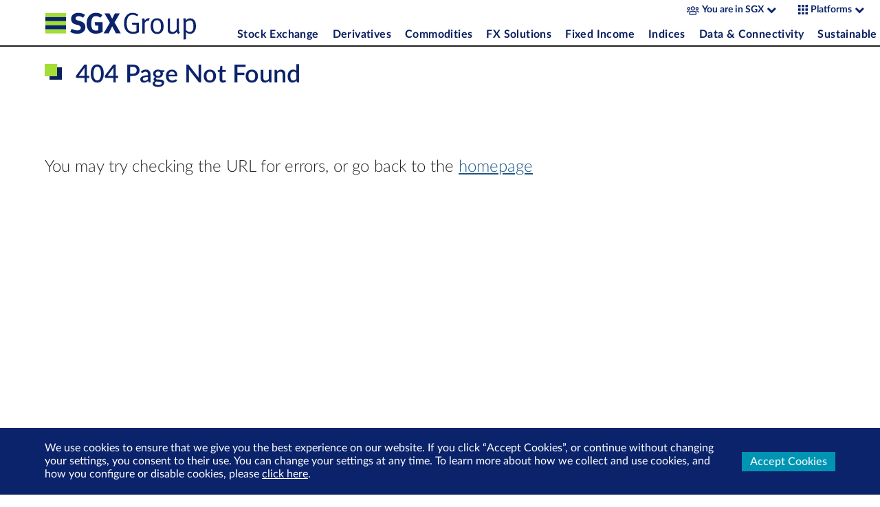

--- FILE ---
content_type: text/html
request_url: https://www.sgx.com/wps/portal/marketplace/mp-en/products/securities_products/adr
body_size: 5323
content:
<!doctype html><html lang="en"><head><meta charset="utf-8"><base href="/"><title>Singapore Exchange (SGX)</title><meta http-equiv="X-UA-Compatible" content="IE=edge"><meta name="description" content="Get Official Stock Quotes, Share Prices, Market Data & Many Other Investment Tools & Information From Singapore Exchange Ltd"><meta name="author" content=""><meta property="og:title" content="Singapore Exchange (SGX)"/><meta property="og:type" content="website"/><meta property="og:image" content="https://www.sgx.com/assets/static/images/sgx-logo-share.png"/><meta property="og:url" content="https://www.sgx.com/wps/portal/marketplace/mp-en/products/securities_products/adr"/><meta property="og:description" content="Get Official Stock Quotes, Share Prices, Market Data & Many Other Investment Tools & Information From Singapore Exchange Ltd"/><meta name="twitter:title" content="Singapore Exchange (SGX)"><meta name="twitter:card" content="summary"><meta name="twitter:description" content="Get Official Stock Quotes, Share Prices, Market Data & Many Other Investment Tools & Information From Singapore Exchange Ltd"><meta name="twitter:image" content="https://www.sgx.com/assets/static/images/sgx-logo-share.png"><meta name="google-site-verification" content="EnMEorrnlamEKc5MZyJq8VC7m-BUcwaxAF1GucEnAYE"/><meta name="msvalidate.01" content="331E9C5F822ED63994EC5110E0D8A3AB"/><meta name="baidu-site-verification" content="FC1rHundH9"/><meta name="viewport" content="width=device-width,initial-scale=1"><link rel="apple-touch-icon" href="images/e7c44d57656a8d05e8c9.png"/><link rel="apple-touch-icon" sizes="57x57" href="images/74edf6057999ffc7020f.png"/><link rel="apple-touch-icon" sizes="72x72" href="images/97bfe510023751427696.png"/><link rel="apple-touch-icon" sizes="76x76" href="images/35926895503ef1948178.png"/><link rel="apple-touch-icon" sizes="114x114" href="images/d45aed01d7474ce46f6e.png"/><link rel="apple-touch-icon" sizes="120x120" href="images/4478fbb9daffbc8e25de.png"/><link rel="apple-touch-icon" sizes="144x144" href="images/9146deb2d7758140031e.png"/><link rel="apple-touch-icon" sizes="152x152" href="images/e64eda0c8a2cdf7892c7.png"/><link rel="apple-touch-icon" sizes="180x180" href="images/63f6aa93aee8a9027289.png"/><link rel="icon" sizes="192x192" href="images/832ffe921f48df39aff0.png"><link rel="icon" sizes="128x128" href="images/26c8998419ce521b35e6.png"><script>location.search.match("sgxembed=true")&&document.documentElement.classList.add("sgx-com-embedded")</script><script>const pathArr=location.pathname.split("/");if(pathArr.length>0){const t="https://www.sgxgroup.com"+window.location.pathname;("media-centre"===pathArr[1]||"zh-hans"===pathArr[1]&&"media-centre"===pathArr[2])&&(location.href=t)}</script><script>!function(e,t,a,n){e[n]=e[n]||[],e[n].push({"gtm.start":(new Date).getTime(),event:"gtm.js"});var g=t.getElementsByTagName(a)[0],m=t.createElement(a);m.async=!0,m.src="https://www.googletagmanager.com/gtm.js?id=GTM-58ZVDGF",g.parentNode.insertBefore(m,g)}(window,document,"script","dataLayer")</script><link rel="icon" href="favicon.ico"><script defer="defer" src="runtime.7f09fdc3c8c351bb786f.chunk.js"></script><script defer="defer" src="index.68ed194b44f2df3f4c0f.chunk.js"></script><link href="index.68ed194b44f2df3f4c0f.css" rel="stylesheet"><link rel="manifest" href="manifest.1a6f59a55e9070c5cf005525fd157a68.json" />
                              <script>!function(a){var e="https://s.go-mpulse.net/boomerang/",t="addEventListener";if("False"=="True")a.BOOMR_config=a.BOOMR_config||{},a.BOOMR_config.PageParams=a.BOOMR_config.PageParams||{},a.BOOMR_config.PageParams.pci=!0,e="https://s2.go-mpulse.net/boomerang/";if(window.BOOMR_API_key="DWTAG-5DY4G-LV8JN-2CLEK-T7VJU",function(){function n(e){a.BOOMR_onload=e&&e.timeStamp||(new Date).getTime()}if(!a.BOOMR||!a.BOOMR.version&&!a.BOOMR.snippetExecuted){a.BOOMR=a.BOOMR||{},a.BOOMR.snippetExecuted=!0;var i,_,o,r=document.createElement("iframe");if(a[t])a[t]("load",n,!1);else if(a.attachEvent)a.attachEvent("onload",n);r.src="javascript:void(0)",r.title="",r.role="presentation",(r.frameElement||r).style.cssText="width:0;height:0;border:0;display:none;",o=document.getElementsByTagName("script")[0],o.parentNode.insertBefore(r,o);try{_=r.contentWindow.document}catch(O){i=document.domain,r.src="javascript:var d=document.open();d.domain='"+i+"';void(0);",_=r.contentWindow.document}_.open()._l=function(){var a=this.createElement("script");if(i)this.domain=i;a.id="boomr-if-as",a.src=e+"DWTAG-5DY4G-LV8JN-2CLEK-T7VJU",BOOMR_lstart=(new Date).getTime(),this.body.appendChild(a)},_.write("<bo"+'dy onload="document._l();">'),_.close()}}(),"".length>0)if(a&&"performance"in a&&a.performance&&"function"==typeof a.performance.setResourceTimingBufferSize)a.performance.setResourceTimingBufferSize();!function(){if(BOOMR=a.BOOMR||{},BOOMR.plugins=BOOMR.plugins||{},!BOOMR.plugins.AK){var e=""=="true"?1:0,t="",n="aoh4xuyxzcobc2mcni4a-f-28d401cd1-clientnsv4-s.akamaihd.net",i="false"=="true"?2:1,_={"ak.v":"39","ak.cp":"948781","ak.ai":parseInt("604729",10),"ak.ol":"0","ak.cr":9,"ak.ipv":4,"ak.proto":"h2","ak.rid":"1f8e758b","ak.r":44387,"ak.a2":e,"ak.m":"dsca","ak.n":"essl","ak.bpcip":"3.143.203.0","ak.cport":35066,"ak.gh":"23.192.164.17","ak.quicv":"","ak.tlsv":"tls1.3","ak.0rtt":"","ak.0rtt.ed":"","ak.csrc":"-","ak.acc":"","ak.t":"1770154552","ak.ak":"hOBiQwZUYzCg5VSAfCLimQ==fJdI0Mlh3JUsCkkPfXWp4n39O9FktHdZs+Y0+ZvMfL6ZNarojWoAzuL/[base64]/5Gt5VLBuhHFv/52LPiHITeVv0203NBLQAoTCrGbAeNmNRpn11Z+UcPAwK27tvrVpBZ4hwW3HxoIf+IwnxSOnhlt6ZPnaa5CYjIbEq3pDaVI4+nu5gHDiXZ9H93SXE/YkObk4QU=","ak.pv":"25","ak.dpoabenc":"","ak.tf":i};if(""!==t)_["ak.ruds"]=t;var o={i:!1,av:function(e){var t="http.initiator";if(e&&(!e[t]||"spa_hard"===e[t]))_["ak.feo"]=void 0!==a.aFeoApplied?1:0,BOOMR.addVar(_)},rv:function(){var a=["ak.bpcip","ak.cport","ak.cr","ak.csrc","ak.gh","ak.ipv","ak.m","ak.n","ak.ol","ak.proto","ak.quicv","ak.tlsv","ak.0rtt","ak.0rtt.ed","ak.r","ak.acc","ak.t","ak.tf"];BOOMR.removeVar(a)}};BOOMR.plugins.AK={akVars:_,akDNSPreFetchDomain:n,init:function(){if(!o.i){var a=BOOMR.subscribe;a("before_beacon",o.av,null,null),a("onbeacon",o.rv,null,null),o.i=!0}return this},is_complete:function(){return!0}}}}()}(window);</script></head><!--[if gt IE 9]><!--><body><!--<![endif]--><!--[if lte IE 9]><body class="ie"><![endif]--><noscript><iframe src="https://www.googletagmanager.com/ns.html?id=GTM-58ZVDGF" height="0" width="0" style="display:none;visibility:hidden"></iframe></noscript><!--[if gt IE 9]><!--><sgx-header id="website-header" role="banner" class="website-header hidden-embedded" data-analytics-category="header"><div class="sgx-header-wrapper container-fluid"><div class="sgx-header-overlay"></div><div class="sgx-header-left-section"><div class="sgx-header-menu-button sgx-menu-icon"><span></span></div><a href="./" data-i18n="[href]app.sgx-header.home-url;[title]app.sgx-header.home" data-analytics-label="Logo Click"><img src="images/7a89335683d090d4d73e.svg" alt="SGX Group Logo" class="sgx-header-logo"></a></div><div class="sgx-header-right-section" style="opacity:0"><div class="sgx-header-top-section"><div class="sgx-header-button-container"><sgx-apps-menu id="sgx-groups-menu" class="sgx-header-button"><span class="sgx-apps-menu-toggle" data-i18n="app.sgx-group">You are in</span></sgx-apps-menu><sgx-apps-menu id="sgx-apps-menu" class="sgx-header-button"><img src="images/b9e4e4ad2418a5a204fa.svg" alt="Toggle Menu"/> <span class="sgx-apps-menu-toggle" data-i18n="app.apps">Platforms</span></sgx-apps-menu><sgx-header-lang class="sgx-header-button" data-i18n="app.sgx-header.lang">中文</sgx-header-lang></div></div><div class="sgx-header-menu-container"><sgx-menu class="sgx-header-menu" role="navigation"></sgx-menu></div></div><div class="sgx-header-title"></div></div></sgx-header><div class="website-main-layout sgx-header-layout-target"><sgx-menu-alert-bar role="alert" id="alert-bar"></sgx-menu-alert-bar><div class="website-main-layout-bg-image"></div><main id="main-container" role="main" class="website-main-container"><div class="website-main-layout-takeover-button-container"><button class="website-main-layout-takeover-button sgx-button--text">Close</button></div><div class="website-main-layout-takeover-banner d-none website-main-layout-takeover-banner--left"><img alt="img here"><h3 class="sgx-base-text-title-16"></h3><p class="sgx-base-text-body-16"></p><a href="#" class="sgx-button--primary"></a></div><div class="website-main-layout-takeover-banner d-none website-main-layout-takeover-banner--right"><img alt="img here"><h3 class="sgx-base-text-title-16"></h3><p class="sgx-base-text-body-16"></p><a href="#" class="sgx-button--primary"></a></div><div class="website-main-content"><header><div class="masthead-header hidden-embedded" id="masthead-header"><div class="masthead-header-background masthead-header-background--large"></div><div class="masthead-header-background masthead-header-background--small"></div><div class="masthead-header-container"><div class="container-fluid"><div class="row"><div class="col-xs-12 col-sm-9"><sgx-breadcrumbs class="masthead-header-breadcrumbs hidden-xs-down"></sgx-breadcrumbs><h1 class="text-h1 text-h1--with-carrier masthead-header-title" id="masthead-header-title"></h1></div></div></div></div></div><div class="container-fluid"><div class="masthead-header-carousel"></div><sgx-highlights class="masthead-highlights"></sgx-highlights></div></header><article id="page-container"></article><aside id="related-information" role="complementary" class="website-related-information hidden-embedded"><div class="container-fluid"><div class="row"><div class="col-12"><widget-section-title class="website-template-widget"></widget-section-title><div class="website-related-information-list"></div></div></div></div></aside></div><div class="website-main-background"><sgx-page-loader class="website-main-loader"></sgx-page-loader></div></main><sgx-footer id="website-footer" role="contentinfo" data-analytics-category="footer" class="d-none hidden-embedded"><sgx-footer-group></sgx-footer-group><div class="container-fluid"><div class="sgx-footer-container"><div class="sgx-footer-group-links-row row"><div class="sgx-footer-container-left col-xs-12 col-md-6"><sgx-footer-group-links></sgx-footer-group-links></div><div class="sgx-footer-container-right col col-md-6"><div class="row"><div class="sgx-footer-subscribe col-md-6 col-xs-12"><h3 class="text-h4" data-i18n="app.sgx-footer.podcast.title">Tune in to Growth Track Podcast</h3><p class="body" data-i18n="app.sgx-footer.podcast.description">Growth Track is SGX Group’s podcast series, where we focus on investment and growth opportunities across Asia.</p><a href="https://www.sgx.com/podcasts/growth-track" data-i18n="[href]app.sgx-footer.podcast.url" target="_blank"><button class="sgx-button--primary" data-i18n="app.sgx-footer.podcast.link">Listen Now</button></a></div><div class="sgx-footer-subscribe col-md-6 col-xs-12"><h3 class="text-h4" data-i18n="app.sgx-footer.subscribe.title">Subscribe to SGX eNewsletter</h3><p class="body" data-i18n="app.sgx-footer.subscribe.description">Sign up to receive latest insights and news directly from our stock exchange</p><a href="https://x.edm.sgx.com/ats/show.aspx?cr=1160&fm=67" target="_blank"><button class="sgx-button--primary" data-i18n="app.sgx-footer.subscribe.link">Subscribe Now</button></a></div></div></div></div><div class="sgx-footer-links-container row"><div class="sgx-footer-container-left col-md-9"><sgx-footer-links></sgx-footer-links></div><div class="sgx-footer-container-right col-md-3"><sgx-footer-social-links></sgx-footer-social-links></div></div></div></div></sgx-footer><sgx-consent-banner id="gdpr-banner"></sgx-consent-banner><sgx-mobile-app-banner id="mobile-app-banner"></sgx-mobile-app-banner><sgx-session-dialog id="session-dialog"></sgx-session-dialog><sgx-one-time-popup></sgx-one-time-popup><sgx-linkedin-popup></sgx-linkedin-popup></div><sgx-app></sgx-app><!--<![endif]--><div id="unsupported-browser" class="unsupported-browser"><div class="unsupported-browser-content"><img class="sgx-logo" src="images/358b6f05c4a2a4b1d802.png" alt="sgx-logo"/><div class="row"><div class="col-md-8"><h3 class="unsupported-browser-title">Your current browser and/or operating system version is unsupported.<br/>我们不支持您正在使用的浏览器和/或操作系统版本。</h3></div><div class="unsupported-browser-illustration--mobile col-md-4"><img src="images/72850b7c0d3989385099.svg" alt="browser-warning"></div></div><div class="unsupported-browser-body row"><div class="col-md-8"><p>Our website has been built using the latest browser technologies to offer the best experience and security.<br/>本网站采用了最新的浏览器技术，以确保用户的最佳体验和安全性。</p><p>Please download the latest version of your preferred browser below. If your device (iPhone/iPad/iPod Touch) is on iOS version 10 or below, please upgrade it to the newest version.<br/>请在下方下载您首选浏览器的最新版本。如果您的设备（iPhone/iPad/iPod Touch）正使用 iOS 10 或更低版本，请将其升级到最新版本。</p></div><div class="unsupported-browser-illustration col-md-4"><img src="images/72850b7c0d3989385099.svg" alt="browser-warning"></div></div><div class="row"><div class="col-md-8"><div class="supported-browser-list row"><a class="browser-icon col-6 col-xs-3" href="https://www.google.com/chrome/"><img src="images/04be5fcdbc0ec4f4c076.png" alt="chrome-icon"><div>Chrome</div></a><a class="browser-icon col-6 col-xs-3" href="https://www.microsoft.com/en-us/edge"><img src="images/6fcb4fbf7f8a060191bc.png" alt="edge-icon"><div>Edge</div></a><a class="browser-icon col-6 col-xs-3" href="https://www.mozilla.org/en-US/firefox/new/"><img src="images/a4c760baa42eb23d169b.png" alt="firefox-icon"><div>Firefox</div></a><a class="browser-icon col-6 col-xs-3" href="https://support.apple.com/downloads/safari"><img src="images/23b21031ee8765dcd35e.png" alt="safari-icon"><div>Safari</div></a></div></div><div class="col-md-4"></div></div><p class="contact-us">Already upgraded but still facing problems? <a href="mailto:asksgx@sgx.com">Contact us</a><br/>升级后还是有问题？请 <a href="mailto:asksgx@sgx.com">联系我们</a></p></div></div><!--[if lte IE 9]>
  <script>
    window.setTimeout(function() {
      document.getElementById('unsupported-browser').style.display = 'block';
    })
  </script>
<![endif]--><script>window.googletag=window.googletag||{},window.googletag.cmd=window.googletag.cmd||[]</script><script>function getUA(){return"navigator"in window&&"userAgent"in navigator&&navigator.userAgent.toLowerCase()||""}function isIe(e){return new RegExp("msie","i").test(getUA())||new RegExp("trident/7.0","i").test(getUA())}getUA()&&!isIe()||(document.body.setAttribute("class","no-browser-support"),document.querySelector("sgx-header").style.display="none",document.querySelector(".website-main-layout.sgx-header-layout-target").style.display="none")</script><script async src="//www.googletagservices.com/tag/js/gpt.js"></script><cms-data></cms-data></body></html>